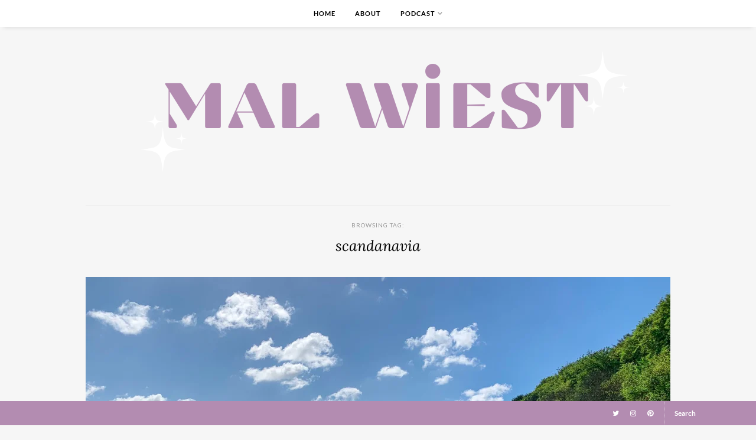

--- FILE ---
content_type: text/css
request_url: https://overeasy.blog/wp-content/themes/olivia/style.css?ver=6.9
body_size: 11300
content:
/*
Theme Name: Olivia by Cityhousedesign
Theme URI: http://olivia.cityhousedesign.com
Description: A WordPress Blog Theme
Author: Cityhousedesign
Author URI: http://cityhousedesign.com
Version: 2.6
License: GNU General Public License version 3.0
License URI: http://www.gnu.org/licenses/gpl-3.0.html
*/

/* http://meyerweb.com/eric/tools/css/reset/
   v2.0 | 20110126
   License: none (public domain)
*/

html, body, div, span, applet, object, iframe,
h1, h2, h3, h4, h5, h6, p, blockquote, pre,
a, abbr, acronym, address, big, cite, code,
del, dfn, em, img, ins, kbd, q, s, samp,
small, strike, sub, sup, tt, var,
b, u, i, center,
dl, dt, dd, ol, ul, li,
fieldset, form, label, legend,
table, caption, tbody, tfoot, thead, tr, th, td,
article, aside, canvas, details, embed,
figure, figcaption, footer, header, hgroup,
menu, nav, output, ruby, section, summary,
time, mark, audio, video {
	margin: 0;
	padding: 0;
	border: 0;
	font-size: 100%;
	font: inherit;
	vertical-align: baseline;
}
/* HTML5 display-role reset for older browsers */
article, aside, details, figcaption, figure,
footer, header, hgroup, menu, nav, section {
	display: block;
}
body {
	line-height: 1;
}
ol, ul {
	list-style: none;
}
blockquote, q {
	quotes: none;
}
blockquote:before, blockquote:after,
q:before, q:after {
	content: '';
	content: none;
}
table {
	border-collapse: collapse;
	border-spacing: 0;
}
/**/
/* clear floats */
.clearfix:before, .clearfix:after { content: "\0020"; display: block; height: 0; overflow: hidden; }
.clearfix:after { clear: both; }
.clearfix { zoom: 1; }

.group:after { visibility: hidden; display: block; font-size: 0; content: " "; clear: both; height: 0; }
.group { display: inline-block; clear: both; }
/* start commented backslash hack \*/ * html .group { height: 1%; } .group { display: block; } /* close commented backslash hack */

/****************************************/
/*
/* Typography
/*
/****************************************/
body, .menu li a, .more-button, .meta_date, .post-entry blockquote p, .meta_cat a, .related_heading,
.comment_heading h4, .thecomment .comment-text p, #respond label, #respond #author, #respond #email, #respond #url, #respond textarea,
.widget-heading, .subscription_form .mc4wp-form input[type=submit], .woocommerce .woocommerce-result-count, .woocommerce div.product form.cart .variations label,
.woocommerce div.product .woocommerce-product-rating, .product_meta, .woocommerce #reviews #comments ol.commentlist li .comment-text p,
.woocommerce #respond input#submit, .woocommerce a.button, .woocommerce button.button, .woocommerce input.button, .woocommerce .woocommerce-error,
.woocommerce .woocommerce-info, .woocommerce .woocommerce-message, .widget_shopping_cart a.button, .woocommerce .widget_price_filter .price_slider_amount .button {
	font-family: 'Lato', sans-serif;
}
.post-entry blockquote p:before, .meta_bottom, .text_share, .thecomment .comment-text span.date, #respond h3,
.about-widget .name, .widget .side-text h4 a, .widget .tagcloud a, #searchform input#s, .instagram-widget .block-heading,
#footer_meta h2, .subscription_form .mc4wp-form input, .wp-caption p.wp-caption-text, .woocommerce .woocommerce-breadcrumb,
.woocommerce ul.cart_list li a, .woocommerce ul.product_list_widget li a{
	font-family: 'Lora', serif;
}
/****************************************/
/*
/* General
/*
/****************************************/
body {
	font-size:13px;
	-webkit-font-smoothing: antialiased;
	-moz-osx-font-smoothing: grayscale;
	background-color: #F6F6F6;
}

p, .textwidget, .post-entry, .entry-summary, .entry-content {
		color: #000;
    font-size: 14px;
    line-height: 28px;
    font-weight: 400;
    font-family: 'Lora', serif;
}
em,i {
	font-style: italic;
}
b {
	font-weight: bold;
}
a {
	text-decoration:none;
	color: #0f7590;
	-o-transition:.3s;
		-ms-transition:.3s;
		-moz-transition:.3s;
		-webkit-transition:.3s;
}

h1,h2,h3,h4,h5,h6 {
	font-family: 'Lora', serif;
}

.container {
	width:1080px;
	margin:0 auto;
}
	.container.fullwidth {
		width: 990px;
	}

#main {
	width: 768px;
  float: left;
}
	.fullwidth #main {
		float: none;
		margin: 0 auto;
		width: 100%;
	}

#sidebar {
	width:270px;
	float:right;
}
.bypostauthor, .sticky  {}

/* Top Background Image */
.banner_img_top{
	width: 100%;
	position: relative;
	height: 450px;
	background-position:center;
	background-repeat:no-repeat;
	background-size:cover;
	background-attachment: fixed;
	z-index: 3;
}
#md_scroll_down_wrap {
	position: absolute;
	bottom: 80px;
	right: 0;
	left: 0;
	color: #FFF;
	z-index: 4;
	text-align: center;
}
	#md_scroll_down {
		display: inline-block;
		cursor: pointer;
		-o-transition: .3s;
		-ms-transition: .3s;
		-moz-transition: .3s;
		-webkit-transition: .3s;
	}
		#md_scroll_down:hover {
			opacity: 0.8;
		}
		#md_scroll_down span {
			display: block;
			margin-bottom: 15px;
			text-transform: uppercase;
			letter-spacing: 1px;
			font-size: 10px;
			font-weight: bold;
		}
		#md_scroll_down i {
			background-color: #FFF;
			width: 30px;
			height: 30px;
			line-height: 30px;
			border-radius: 50%;
			color: #000;
		}
/********************/
/* Top Bar
********************/
#top-bar {
	z-index:99999;
	width: 100%;
	background-color: #FFF;
	position: relative;
	-webkit-box-shadow: 0 7px 7px -6px rgba(0,0,0,.1);
	-moz-box-shadow: 0 7px 7px -6px rgba(0,0,0,.1);
	box-shadow: 0 7px 7px -6px rgba(0, 0, 0, 0.1);
}
	#top-bar .container {
		position: relative;
	}
	/* Fix top-bar when scroll... */
	.admin-bar .is-sticky #top-bar {
	  top: 32px !important;
	}

.widget-header .block-heading {
	display: none;
}

.slicknav_menu {
	display:none;
}

/** Header Shopping Cart ***********/
#md-shopping-cart {
	position: absolute;
	right: 0;
	top: 0;
	line-height:46px;
}

	#md-shopping-cart.md-cart-mobile {
		display: none;
	}

.cart-contents:before{
  font-family:FontAwesome;
  content: "\f07a";
  font-size:16px;
  margin-top:10px;
  font-style:normal;
  font-weight:400;
  padding-right:5px;
  vertical-align: bottom;
	color:#000;
}
.cart-contents:hover {text-decoration: none}

.cart-contents .md-count {
	background:#9CC4CB;
	color:#fff;
	display:inline-block;
	width:15px;
	height:15px;
	text-align:center;
	line-height:15px;
	border-radius:100%;
	font-size:10px;
	position:absolute;
	top:8px;
	right:-9px;
	font-weight: bold;
}

/****************************************/
/*
/* Navigation
/*
/****************************************/
.menu_wrap {
  z-index: 99;
  text-align: center;
	display: block;;
}
.menu_wrap > ul.menu {
	display: inline-block;
	position: relative;
	z-index: 1;
	-o-transition:.6s;
		-ms-transition:.6s;
		-moz-transition:.6s;
		-webkit-transition:.6s;
}

	.menu > li {
		display:inline-block;
		margin: 0 15px;
		position:relative;
	}

	.menu li a {
		font-size: 11px;
		line-height: 45px;
		color: #000;
		display: block;
		text-transform: uppercase;
		letter-spacing: 1px;
		font-weight: bold;
	}
	.menu li a:hover {
		color: #0f7590;
	}

	.menu > li.menu-item-has-children > a:after {
		font-family: FontAwesome;
		content: "\f107";
		margin-left: 4px;
		font-size: 12px;
		opacity: 0.4;
	}


		/*** Menu Dropdown ***/
		.menu .sub-menu,
		.menu .children {
			background-color:#FFFFFF;
			display: none;
			padding: 0;
			position: absolute;
			margin-top:0;
			left: 0;
			top: 100%;
			z-index: 99;
			text-align:left;
			border-top:1px solid #EEE;
			box-shadow: 0px 1px 5px rgba(190, 190, 190, 0.30);
			-webkit-box-shadow: 0px 1px 5px rgba(190, 190, 190, 0.30);
			-moz-box-shadow: 0px 1px 5px rgba(190, 190, 190, 0.30);
		}

			.menu .sub-menu ul {
				border-top: none;
			}

		ul.menu ul a,	.menu ul ul a {
			border:1px solid #EEE;
			border-top:none;
			margin: 0;
			padding:8px 17px;
			min-width: 170px;
			line-height:20px;
			transition:.25s;
		}

		ul.menu ul li, .menu ul ul li {
			padding-right:0;
			margin-right:0;
    	display: block;
			position: relative;
		}
		ul.menu ul a:hover,	.menu ul ul a:hover {
			background-color: #9CC4CB;
			color: #FFF;
			border-color: #9CC4CB;
		}

		ul.menu li:hover > ul,
		.menu ul li:hover > ul {
			display: block;
		}

		.menu .sub-menu ul,
		.menu .children ul {
			left: 100%;
			top: 0;
		}

/****************************************/
/*
/* Header / Logo
/*
/****************************************/
#logo {
	text-align:center;
	padding-bottom: 55px;
  padding-top: 65px;
	display: block;
}

#logo img {
	max-width:100%;
	height:auto;
}

/* Logo mobile */
.menu-mobile {
	position: relative;
}

	#logo-mobile img{
		height: 34px;
		width: auto;
		position: absolute;
		left: 0;
		right: 0;
		margin: 11px auto;
		top: 0;
		display: none;
	}

/****************************************/
/*
/* Post
/*
/****************************************/
.post, article.page {
	position:relative;
	margin-bottom: 40px;
	background-color: #FFFFFF;
}
	.single .post, article.page {
		margin-bottom: 0;
	}
	.wrap_content {
		padding: 34px 40px 22px;
		box-sizing: border-box;
	}
.more-link {
	display: block;
	margin-top: 22px;
	line-height: normal;
	text-align: left;
}
	.more-button {
		display: inline-block;
    font-weight: bold;
		font-size: 15px;
    color: #0f7590;
    -o-transition: .3s;
    -ms-transition: .3s;
    -moz-transition: .3s;
    -webkit-transition: .3s;
	}
		.more-button:hover {
			text-decoration: underline;
		}

/** Post Thumbnail **********/
.post-img {
	text-align:center;
}
.post-img img {
	max-width:100%;
	height:auto;
	position:relative;
}

/** Post Header **********/
.post-header {
	overflow: hidden;
	text-align: center;
	margin-bottom: 25px;
}

.post-header h2 a, .post-header h1 {
	font-size: 25px;
	color: #000;
	position: relative;
	display: block;
	line-height: 30px;
	font-style: italic;
	margin-bottom: 5px;
}

.post-header h2 a:hover {
	opacity:0.8;
}

.meta_date {
	display: inline-block;
	font-size: 9px;
	color: #666;
	text-transform: uppercase;
	letter-spacing: 1px;
	font-style: normal;
}
	.post-header .meta_date {
		margin-top: 12px;
	}


	/** Post Entry **********/
	.post-entry {
    margin-bottom: 40px;
	}

	.post-entry img {
		max-width:100%;
		height:auto;
		margin-bottom: 10px;
	}

	.post-entry a:hover {
		text-decoration:underline;
	}
	.post-entry p {
		margin-bottom:11px;
	}
	.post-entry h1, .post-entry h2, .post-entry h3, .post-entry h4, .post-entry h5, .post-entry h6, .post-entry hr,
	.entry-content h1, .entry-content h2,.entry-content h3, .entry-content h4, .entry-content h5, .entry-content h6, .entry-content hr,
	.entry-summary h1, .entry-summary h2,.entry-summary h3, .entry-summary h4, .entry-summary h5, .entry-summary h6, .entry-summary hr {
		margin-bottom: 17px;
    margin-top: 29px;
	}
	.post-entry h1, .post-entry h2, .post-entry h3, .post-entry h4, .post-entry h5, .post-entry h6,
	.entry-content h1, .entry-content h2,.entry-content h3, .entry-content h4, .entry-content h5, .entry-content h6,
	.entry-summary h1, .entry-summary h2,.entry-summary h3, .entry-summary h4, .entry-summary h5, .entry-summary h6 {
		color:#000;
		font-style: italic;
	}
	.post-entry h1, .entry-content h1, .entry-summary h1 {
		font-size:27px;
	}
	.post-entry h2, .entry-content h2, .entry-summary h2 {
		font-size:25px;
	}
	.post-entry h3, .entry-content h3, .entry-summary h3 {
		font-size:23px;
	}
	.post-entry h4, .entry-content h4, .entry-summary h4 {
		font-size:21px;
	}
	.post-entry h5, .entry-content h5, .entry-summary h5 {
		font-size:19px;
	}
	.post-entry h6, .entry-content h6, .entry-summary h6 {
		font-size:17px;
	}
	.post-entry hr, .entry-content hr,  .entry-summary hr {
		border:0;
		height:0;
		border-bottom:1px solid #EEE;
		clear:both;
	}
	.post-entry blockquote {
		margin-bottom: 15px;
  	margin-top: 15px;
	}
	.post-entry blockquote p {
		color: #999;
		padding-left: 60px;
		font-size: 18px;
		line-height: 30px;
		font-style: italic;
		position: relative;
		font-weight: normal;
		margin-bottom: 0px;
	}
	.post-entry blockquote p:before {
		display: inline-block;
		content: "\201C";
		font-size: 80px;
		position: absolute;
		left: 15px;
		top: 16px;
		color: #0f7590;
	}
	.post-entry blockquote footer {
		margin-left: 85px;
		padding-left: 5px;
		font-size: 12px;
		letter-spacing: 1px;
		position: relative;
		display: inline-block;
		color: #848484;
	}
	.post-entry blockquote footer:before {
		display: block;
	    content: "";
	    height: 1px;
	    width: 8px;
	    position: absolute;
	    left: -10px;
	    top: 50%;
	    background-color: #848484;
	}

	.post-entry ul, .post-entry ol, .entry-content ul, .entry-content ol, .entry-summary ul, .entry-summary ol{
		padding-left:45px;
		margin-bottom:15px;
	}
	.post-entry ul li, .entry-content ul li, .entry-summary ul li {
		list-style: disc;
    line-height: 24px;
    margin-bottom: 10px;
	}
	.post-entry ol li, .entry-content ol li, .entry-summary ol li {
		list-style:decimal;
		line-height: 24px;
		margin-bottom: 10px;
	}

	.post-entry table { width:100%; margin-bottom:12px; border: 1px solid #EEE; line-height: 20px;}
	.post-entry td, .post-entry th { padding: 12px; border-bottom: 1px #EEE solid; border-left: 1px #EEE solid; border-right: 1px #EEE solid;}
	.post-entry th { font-weight:bold; font-size:12px; background:#F4F4F4;}

.bottom_meta_wrap {
	overflow: hidden;
	border-top: 4px double #EEE;
	padding-top: 19px;
}
.meta_bottom {
	float: left;
	font-size: 13px;
	font-style: italic;
	color: #666;
}

	.meta_cat {
		color: #000;
		position: relative;
	}

	.meta_cat a {
		display: inline-block;
		font-size: 10px;
		font-weight: bold;
		text-transform: uppercase;
		letter-spacing: 1px;
		font-style: normal;
		color: #000;
	}
	.meta_cat a:hover {
    color: #0f7590;
	}
	.meta-comments {
		display: inline-block;
	}
	.meta-comments a{
		color: #666;
	}
	.meta-comments a:hover {
		color: #0f7590;
	}

	.meta_author {
		display:inline-block;
	}
		.meta_author a {
			color: #666;
		}
		.meta_author a:hover {
			color:#0f7590;
		}

/*************Post share***********/
.post-share {
	position: relative;
	float: right;
}

.post-share a {
	display: inline-block;
	text-align:center;
	color:#000;
	margin-left: 17px;
	opacity: 1;
	font-size: 12px;
	line-height: normal;
}
	.post-share a:hover {
		opacity: 0.8;
	}
.text_share {
	font-size: 13px;
	font-style: italic;
	color: #666;
}

/** Post tags ***/
.post-tags {
    color: #000;
    margin-bottom: 20px;
}
.post-tags i {
    margin-right: 8px;
    font-size: 14px;
	color:#000;
}
.tag_title {
	display:none;
}
.tags_wrap a {
	font-size: 10px;
  color: #000;
  background-color: #EEE;
  letter-spacing: 1px;
  padding: 6px 10px;
  display: inline-block;
  text-decoration: none;
  line-height: initial;
  text-transform: uppercase;
  margin-bottom: 7px;
	font-weight: bold;
}
	.tags_wrap a:first-child {
		margin-left: 0;
	}
.tags_wrap a:hover {
	opacity: 0.8;
}

/*** Post Related ***/
.post-related {
	overflow: hidden;
	background-color: #FFF;
	padding: 37px;
	width: 300px;
	box-sizing: border-box;
	margin-bottom: 60px;
	border-bottom: 1px solid #EEE;
	width: 100%;
}

.post-related h2 {
	margin-bottom:24px;
	text-align: center;
}

.related_heading {
	display: inline-block;
	color: #000;
	text-align: center;
	position: relative;
	padding-bottom: 4px;
	border-bottom: 1px dotted #BBB;
	font-size: 12px;
	text-transform: uppercase;
	letter-spacing: 1px;
	font-weight: bold;
}

.item-related {
	width: 32%;
	margin-right: 2%;
	float: left;
}
	.item-related:last-child {
		margin-right: 0;
	}

.item-related img {
	width:100%;
	height:auto;
	margin-bottom:12px;
}
.item-related h3 {
  z-index: 999;
  position: relative;
}
.item-related h3 a {
	font-size: 16px;
  color: #000;
  line-height: 22px;
	font-style: italic;
}
.item-related h3 a:hover {
	text-decoration:underline;
}

.item-related span.date {
	font-size: 9px;
  color: #999;
  margin-top: 10px;
  display: block;
	letter-spacing: 1px;
	text-transform: uppercase;
}

/*** Comments ***/
.comments li {
	list-style:none;
}
.comment_heading {
	text-align:center;
	margin-bottom: 30px;
}
.comment_heading h4{
	display: inline-block;
	color: #000;
	text-align: center;
	position: relative;
	padding-bottom: 4px;
	border-bottom: 1px dotted #BBB;
	font-size: 12px;
	text-transform: uppercase;
	letter-spacing: 1px;
	font-weight: bold;
}

.post-comments {
	background:#fff;
	margin-top:30px;
	border: 1px solid #EEE;
  padding: 37px;
}

.thecomment {
	border-bottom:1px dotted;
	border-color: #E9E9E9;
	padding-bottom: 20px;
    margin-bottom: 30px;
}

.thecomment .author-img {
	float:left;
	margin-right:25px;
}

.thecomment .comment-text {
	overflow:hidden;
}
.thecomment .comment-text p {
	margin-bottom: 12px;
}
.thecomment .comment-text span.author, .thecomment .comment-text span.author a {
	font-size: 12px;
  margin-bottom: 9px;
  color: #000;
  display: block;
  text-transform: uppercase;
  letter-spacing: 1px;
  font-weight: bold;
}
.thecomment .comment-text span.author a:hover {
	text-decoration:underline;
}

.thecomment .comment-text span.date {
	font-size: 11px;
	color: #666;
	display: block;
	margin-bottom: 10px;
	font-style: italic;
	float: left;
	line-height: 14px;
}

.thecomment .comment-text em {
	font-size: 12px;
    display: block;
    color: #0f7590;
}
.post-comments span.reply a {
	float:right;
	font-size:11px;
	background-color:#F6F6F6;
	color:#767676;
	padding:6px 10px;
	border-radius:3px;
	margin-left:7px;
}

.post-comments span.reply a:hover {
	background-color:#343434;
	color:#FFFFFF;
}

.comments ul.children { margin: 0 0 0 55px; }
.comments ul.children li.thecomment { margin:0 0 8px 0; }

/** Reply **/
#respond {
	overflow:hidden;
	margin-bottom:20px;
}

#respond h3 {
	font-size: 20px;
	font-style: italic;
	display: block;
	color: #000;
	margin-bottom: 19px;
	position: relative;
}

#respond h3 a {
	color:#000;
	display:inline-block;
}

#respond h3 small a {
	font-size: 11px;
  background: #F6F6F6;
  color: #767676;
  padding: 6px 14px;
  margin-left: 7px;
  border-radius: 2px;
  font-style: normal;
}
#respond h3 small a:hover {
	background-color: #343434;
	color: #FFFFFF;
}

#respond label {
	color:#999;
	font-size:10px;
	display:inline-block;
	margin-right: 10px;
	text-transform: uppercase;
	letter-spacing: 1px;
	min-width: 60px;
}
#respond #author, #respond #email, #respond #url  {
	padding:10px;
	border:1px solid #DDD;
	margin-right:10px;
	color:#000;
	margin-bottom:15px;
	font-size:14px;
	min-width:250px;
	background-color:#FFFFFF;
	border-radius:4px;
	-webkit-appearance: none;
}
#respond input:focus {outline:none;}
#respond .comment-form-url {
	margin-bottom:10px;
}
#respond textarea {
	padding:12px;
	border:1px solid #DDD;
	width:100%;
	height:120px;
	font-size:14px;
	color:#000;
	margin-bottom:14px;
	line-height:25px;
	box-sizing:border-box;
	border-radius:4px;
	-webkit-appearance: none;
}
#respond textarea:focus {outline:none;}

#respond #submit {
	display: inline-block;
	letter-spacing: 1px;
	text-transform: uppercase;
	font-size: 10px;
	-o-transition: .3s;
	-ms-transition: .3s;
	-moz-transition: .3s;
	-webkit-transition: .3s;
	color: #000;
	text-decoration: none;
	cursor:pointer;
	font-weight: bold;
	padding: 15px 23px;
	border: none;
	border-radius: 3px;
	-webkit-appearance: none;
	background-color: #EEE;
}

#respond #submit:hover {
	background-color: #9CC4CB;
	color: #FFFFFF;
}

/***
/** PAGINATION
/******************************/

.pagination {
	overflow:hidden;
}

.pagination a {
	display:inline-block;
	letter-spacing:1px;
	text-transform:uppercase;
	font-size:10px;
	color: #000;
	text-decoration:none;
	padding: 14px 20px;
	background-color: #FFF;
	font-weight: bold;
}


.pagination a:hover {
	background-color: #9CC4CB;
	color: #FFF;
	border-color: #9CC4CB;
}
.pagination .newer {
	float:left;

}
.pagination .older {
	float:right;

}

/***
/** SIDEBAR
/******************************/

.widget {
	margin-bottom:50px;
	box-sizing: border-box;
}
	.widget:last-child {
  	margin-bottom: 0;
		border-bottom: 0;
  }

.widget img {
	max-width:100%;
	height:auto;
}

.widget-heading {
	display: block;
	margin-bottom: 27px;
	color: #FFF;
	position: relative;
	text-align: center;
	line-height: 19px;
	background-color: #242424;
	padding: 8px;
	font-size: 11px;
	text-transform: uppercase;
	letter-spacing: 1px;
	font-weight: bold;
}

	.widget-heading:after {
		content: "";
		bottom: -5px;
		left: 50%;
		width: 0;
		height: 0;
		margin-left: -5px;
		display: block;
		position: absolute;
		border-right: 5px solid transparent;
		border-left: 5px solid transparent;
		border-top: 5px solid;
		border-top-color: #242424;
	}

.widget a:hover {
	text-decoration:underline;
}

.widget ul li {
	margin-bottom:12px;
	padding-bottom:10px;
	border-bottom:1px dotted #DDD;
	color:#999;
	font-size:13px;
}
.widget ul li:last-child {
	margin-bottom:0;
	padding-bottom:0;
	border-bottom:none;
}
.widget ul li a {
	color: #000;
    line-height: 20px;
    font-size: 13px;
    margin-bottom: 5px;
}

.widget input {
	width:100%;
}
.widget select {
	border: 1px solid #DDD;
	border-radius: 3px;
	padding: 8px 10px;
	width: 100%;
	box-sizing:border-box;
	outline: none;
}
.screen-reader-text {
	display:none;
}
.post-date {
	color: #CDCDCD;
}

.about-widget {
    text-align: center;
}
.wrap_content_about {
	padding: 20px 30px;
	background-color: #FFF;
}
	.about_photo img {
		max-width: 100%;
		height: auto;
		display: inline-block;
	}
	.about_photo {
		position: relative;
		text-align: center;
	}

	.about-widget .sign {
		margin: 10px auto 0 auto;
		display:block;
	}
	.about-widget .name {
		font-size:18px;
		display:block;
		text-align:center;
		margin-bottom:10px;
		font-style: italic;
	}

	/******** Widget Social  *************/
	.widget-social {
		text-align:center;
		margin-top:5px;
		margin-bottom: 5px;
	}
	.widget-social a{
		display:inline-block;
		color: #000;
		font-size: 13px;
		margin: 7px;
	}

	.widget-social a:hover{
		opacity:0.8;
	}
	/************** Widget list ***************/
	.widget ul.lastest_news li {
		list-style-type:none;
		margin-bottom: 20px;
   		padding-bottom: 15px;
		margin-left:0;
	}
	.widget ul.lastest_news li:last-child {
		margin-bottom:0;
		padding-bottom:0;
	}
	.side-item {
		overflow:hidden;
	}
	.side-image {
		float:left;
		margin-right:14px;
	}

	.side-image img {
		width:100px;
		height:auto;
	}

	.side-text {
		overflow:hidden;
	}
	.widget .side-text h4 a {
		font-size: 15px;
		color: #000;
		line-height: 20px;
		font-style: italic;
	}
	.widget .side-meta {
		color:#999;
		margin-top: 5px;
		display: block;
	}
	.widget .side-meta a{
		font-size: 10px;
    color: #999;
    margin-left: 5px;
    line-height: 18px;
    text-transform: uppercase;
		letter-spacing: 1px;
	}
	.side-meta a:first-child {
		margin-left:0;
	}
	.widget .side-meta a:hover {
		text-decoration: underline;
	}

	/*** Widget categories ***/
	.widget_categories {
		color:#a5a5a5;
	}
	.widget_categories a {
		margin-right:4px;
	}

	/*** Style Tag ***/

	.widget .tagcloud a {
		font-size: 14px !important;
		font-style: italic;
		color: #ffffff;
		margin-right: 4px;
		margin-bottom: 10px;
		display: inline-block;
		text-decoration: none;
		background-color: #9CC4CB;
		padding: 6px;
	}

	.widget .tagcloud a:hover {
		opacity: 0.8;
	}

	/*** Calender widget ***/
	#wp-calendar {width: 99.9%; }
	#wp-calendar caption { text-align: right; color: #777; font-size: 13px; margin-top: 10px; margin-bottom: 15px; }
	#wp-calendar thead { font-size: 13px;  }
	#wp-calendar thead th { padding-bottom: 10px; font-size: 10px;}
	#wp-calendar tbody { color: #aaa; }
	#wp-calendar tbody td { background: #f5f5f5; border: 1px solid #DDD; text-align: center; padding:10px; font-size: 12px;}
	#wp-calendar tbody td a { font-weight:700; color:#222; }
	#wp-calendar tbody td:hover { background: #fff; }
	#wp-calendar tbody .pad { background: none; }
	#wp-calendar tfoot #next { font-size: 11px; text-transform: uppercase; text-align: right; }
	#wp-calendar tfoot #prev { font-size: 11px; text-transform: uppercase; padding-top: 10px; letter-spacing: 1px; }
	#wp-calendar thead th { padding-bottom: 10px; text-align: center; }

	/*** Search Widget ***/
	#searchform input#s {
		border: none;
		border-bottom: 1px solid #EEE;
		background: #fff url(img/searchsubmit.png) no-repeat 91% 13px;
		padding: 13px 14px;
		font-size: 14px;
		color: #000;
		box-sizing: border-box;
	}
	.widget #searchform ::-webkit-input-placeholder {
	   color: #444;
	}

	.widget #searchform :-moz-placeholder { /* Firefox 18- */
	   color: #444;
	}

	.widget #searchform ::-moz-placeholder {  /* Firefox 19+ */
	   color: #444;
	}

	.widget #searchform :-ms-input-placeholder {
	   color: #444;
	}

	#searchform #s:focus { outline:none; }

.widget .comment-author-link a {
	color: #0f7590;
}

/******************prestyle subscribe ***********/
.widget .mc4wp-form {
  margin: 1em 0;
  padding: 25px;
  background-color: #FFF;
	border: 1px solid #000;
}
.widget .mc4wp-form label {
    text-align:center;
    font-weight: 400;
    margin-bottom: 17px;
    color: #000;
    font-size: 16px;
    display: block;
    font-style: italic;
    line-height: 19px;
    font-family: 'Lora', serif;
}
.widget .mc4wp-form label i {
    margin-right: 7px;
}

.widget .mc4wp-form input {
	padding: 12px 14px;
	color: #000;
	font-size: 12px;
	margin-bottom: 10px;
	width: 100%;
	box-sizing: border-box;
	background-color: #FFF;
	border: 1px solid #DDD;
	outline:none;
}
.widget .mc4wp-form input[type=submit] {
	width: 100%;
	font-family: 'Lato', sans-serif;
	letter-spacing: 1px;
    font-weight: bold;
	text-transform: uppercase;
	font-size: 10px;
	background-color: #9CC4CB;
	-o-transition: .3s;
	-ms-transition: .3s;
	-moz-transition: .3s;
	-webkit-transition: .3s;
	color: #FFF !important;
	text-decoration: none;
	cursor: pointer;
	border: none;
	margin-bottom: 0;
}
.widget .mc4wp-form input[type=submit]:hover {
	opacity: 0.8;
}
.widget .mc4wp-response {
	margin-top: 5px;
}

/**** Custom Menu and Categories Widget *****/

.widget_nav_menu ul.menu li.menu-item-has-children > a:after {
	display: none;
}

.widget_nav_menu ul.menu li, .widget_categories ul li {
	display: block;
	border-bottom: none;
	padding-bottom: 3px;
}

.widget_nav_menu ul li a, .widget_categories ul li a {
	text-transform: inherit;
	font-weight: normal;
	letter-spacing: 0;
	border: none;
}

.widget_nav_menu ul li a:hover {
	background-color: transparent !important;
	color: #000;
}

.widget_nav_menu ul.menu li ul, .widget_categories ul.children {
	padding-left:25px;
	margin-top: 14px;
	display: block;
  position: relative;
	background-color: transparent;
	box-shadow: none;
	border: none;
}

.widget_nav_menu ul.sub-menu li, .widget_categories ul.children li {
	display: list-item;
	list-style-type: disc;
}

.widget_nav_menu ul.sub-menu li a, .widget_categories ul.children li a {
	padding: 0;
	margin-bottom: 0;
	display: inline;
}

/***
/** FOOTER
/******************************/

#footer {
	margin-top: 100px;
	position: relative;
	bottom: 40px;
}

	#wrap_footer {
		background-color: #FFF;
	}
		#footer-area-wrap {
			overflow: hidden;
			border-bottom: 1px solid #EEE;
		}
			.footer-widget {
				float: left;
				width: 30.3%;
				margin-right: 4.5%;
			}
				.footer-widget .widget {
					margin-top: 45px;
					margin-bottom: 50px;
				}
				.footer-widget:last-child {
					margin-right: 0;
				}
				#footer .widget-heading {
				    background-color: #e8e8e8;
				    color: #000;
				}
				#footer .widget-heading:after {
				    border-top-color: #e8e8e8;
				}

#instagram-footer {
	overflow: hidden;
}
	.instagram-widget {
		text-align:center;
		position: relative;
		overflow: hidden;
	}
	.instagram-widget .block-heading {
		font-size: 10px;
		color: #000;
		padding: 16px 0;
		display: inline-block;
		font-size: 16px;
		font-style: italic;
		color: #000;
	}

	.jr-insta-thumb {
		font-size: 0;
	}
	.jr-insta-thumb li img:hover {
		opacity:0.85;
		-o-transition: .3s;
			  -ms-transition: .3s;
			  -moz-transition: .3s;
			  -webkit-transition: .3s;
	}

/* Footer About me widget */
#footer .wrap_content_about {
	padding: 0;
	padding-top: 20px;
}
#footer .about-widget {
	text-align: left;
}
/*** Footer Social - Copyright***/
#footer_meta {
	text-align: center;
	background-color: #FFF;
  padding: 40px 0;
}

#footer_logo {
	padding-top: 45px;
	padding-bottom: 45px;
	border-bottom: 4px double #EEE;
	text-align: center;
}
	#footer_logo img {
		max-width: 100%;
	}

#footer_meta h2 {
	line-height: 20px;
	float: left;
	font-size: 13px;
	color: #000;
	display: block;
	font-style: italic;
}

	#footer .menu {
		float: right;;
	}

		#footer .menu .sub-menu, #footer .menu .children {
			bottom: 100%;
			top: inherit;
		}
		#footer .menu li {
			margin-right: 0;
		}
		#footer .menu li a {
			color: #000;
	    line-height: 20px;
	    text-transform: uppercase;
	    letter-spacing: 1px;
	    font-style: normal;
	    font-size: 10px;
		}
		#footer ul.menu ul a:hover, #footer .menu ul ul a:hover {
			color: #FFF;
		}

	.wrap_to_top {
		text-align: center;
	}
	.to-top {
		display: inline-block;
		color: #aaa;
		font-size: 9px;
		margin-bottom: 15px;
		text-transform: uppercase;
		font-weight: bold;
		letter-spacing: 1px;
	}
	.to-top i{
		font-size: 14px;
		margin-bottom: 9px;
		display: block;
	}

	.to-top:hover {
		color: #0f7590;
	}
/* Footer Sticky bar */
#floating_footer_bar {
    position: fixed;
    bottom: 0;
    background-color: #d2a657;
    width: 100%;
    line-height: 40px;
    z-index: 99;
}
.subscription_form {
	float: left;
}
	.close_subscribe_box {
		display: none;
		cursor: pointer;
		color: #000;
	}
	.subscription_form .mc4wp-form {
		float: left;
	}
	.subscription_form label{
		text-transform: uppercase;
		letter-spacing: 1px;
		font-size: 10px;
		margin-right: 8px;
		color: #FFF;
		font-weight: bold;
		vertical-align: top;
	}
	.subscription_form i {
		font-size: 12px;
		margin-right: 10px;
		line-height: 40px;
	}
	.subscription_form .mc4wp-form input{
		display: inline-block;
		background-color: transparent;
		font-size: 12px;
		border: none;
		outline: none;
		color: #FFFFFF;
		width: 100px;
		font-style: italic;
		margin-right: 10px;
		padding-bottom: 3px;
		border-bottom: 1px dotted rgba(255,255,255,0.5);
	}

	.subscription_form .mc4wp-form input[type=email] {
		min-width: 150px;
	}

	.subscription_form ::-webkit-input-placeholder {
	   color: #FFF;
	}

	.subscription_form :-moz-placeholder { /* Firefox 18- */
	   color: #FFF;
	}

	.subscription_form ::-moz-placeholder {  /* Firefox 19+ */
	   color: #FFF;
	}

	.subscription_form :-ms-input-placeholder {
	   color: #FFF;
	}
	.subscription_form .mc4wp-form input[type=submit] {
		background-color: #FFF;
		color: #000;
		border: none;
		font-size: 9px;
		text-transform: uppercase;
		letter-spacing: 1px;
		cursor: pointer;
		-webkit-appearance: none;
		border-radius: 3px;
		outline: none;
		padding: 3px 11px;
		min-width: 83px;
		font-style: normal;
    font-weight: bold;
		-o-transition: .3s;
	  -ms-transition: .3s;
	  -moz-transition: .3s;
	  -webkit-transition: .3s;
	}
		.subscription_form .mc4wp-form input[type=submit]:hover {
			opacity: 0.8;
		}

	::-webkit-validation-bubble-message { display: none; }

	.subscription_form .mc4wp-response {
		font-style: italic;
		position: absolute;
		left: 0;
		bottom: 40px;
		z-index: 999;
		background-color: #ffd850;
	}
		.subscription_form .mc4wp-response p {
			color: #000;
			line-height: 22px;
			padding: 3px 20px;
		}

.footer_wrap_icons {
	float: right;
	overflow: hidden;
	text-align: right;
}
.footer_social {
	display: inline-block;
	padding-right: 15px;
}
	.footer_social a {
		display: inline-block;
		margin-left: 16px;
		font-size:12px;
		text-align:center;
		color:#FFF;
		line-height: normal;
	}
	.footer_social a:hover {
		opacity: 0.8;
	}

/* Subscribe button */
.subscribe_button {
	float: left;
	color: #FFF;
	font-weight: bold;
	padding-right: 15px;
	border-right: 1px solid #FFF;
	text-transform: uppercase;
	letter-spacing: 1px;
	font-size: 10px;
	display: none;
	cursor: pointer;
}
.subscribe_button i {
	margin-right: 4px;
}

/***
/* Footer Search
/********************/
#footer-search {
	display: inline-block;
	width: 40px;
	text-align: center;
	padding-left: 15px;
	border-left: 1px dotted rgba(255, 255, 255, 0.55);
	font-size: 12px;
	cursor: pointer;
	color:#FFF;
	font-weight: bold;
}

.show-search {
	background-color: rgba(0, 0, 0, 0.9);
	width: 100%;
	height: 100%;
	position: fixed;
	z-index: 999999;
	display: none;
}
	.show-search #searchform{
		position: fixed;
		top: 45%;
		left: 50%;
		margin-left: -114px;
	}
		.show-search #searchform input#s {
			padding: 0;
			padding-bottom: 5px;
			background-color: transparent;
			background-image: none;
			color: #FFF;
			font-size: 17px;
			border-bottom: 1px dotted rgba(255,255,255,0.7);
		}
	.close_search i {
		position: absolute;
		right: -20px;
		top: -20px;
		color: #FFF;
		font-size: 14px;
		cursor: pointer;
	}
		.widget .close_search i {
			display: none;
		}
#searchform ::-webkit-input-placeholder {
	 color: rgba(255, 255, 255, 0.7);
	 opacity: 0.8;
	 font-style: italic;
}

#searchform :-moz-placeholder { /* Firefox 18- */
	 color: rgba(255, 255, 255, 0.7);
	 opacity: 0.8;
	 font-style: italic;
}

#searchform ::-moz-placeholder {  /* Firefox 19+ */
	 color: rgba(255, 255, 255, 0.7);
	 opacity: 0.8;
	 font-style: italic;
}

#searchform :-ms-input-placeholder {
	 color: rgba(255, 255, 255, 0.7);
	 opacity: 0.8;
	 font-style: italic;
}
/***
/* Archive
/********************/
.archive-box {
	padding-top: 27px;
	margin-bottom: 40px;
	text-align: center;
	border-top: 1px solid #E8E8E8;
}

.archive-box span {
	font-size: 10px;
  color: #999;
  margin-bottom: 18px;
  display: block;
  letter-spacing: 1px;
  text-transform: uppercase;
}
.archive-box h1 {
	font-size:25px;
	display:inline-block;
	color:#000;
	font-style: italic;
}

/***
/* 404 Page
/********************/
.error-page {
	text-align:center;
}
.error-page h1 {
	font-size:120px;
}


/*** Contact Form 7
/************************/
.wpcf7 input {
	min-width:266px;
}
div.wpcf7 {
	overflow:hidden;
}
.wpcf7 input, .wpcf7 textarea {
	padding: 10px;
	border: none;
	border: 1px solid #DDD;
	margin-right: 10px;
	color: #777;
	font-size: 13px;
	outline: none;
	margin-top: 5px;
	border-radius:4px;
	-webkit-appearance: none;
}
.wpcf7 textarea {
	width:95%;
}
.wpcf7 .wpcf7-submit {
	padding: 12px 17px;
	display: inline-block;
	letter-spacing: 1px;
	text-transform: uppercase;
	font-size: 11px;
	background-color: #9CC4CB;
	-o-transition: .3s;
	-ms-transition: .3s;
	-moz-transition: .3s;
	-webkit-transition: .3s;
	color: #FFFFFF;
	text-decoration: none;
	cursor: pointer;
	border-radius: 20px;
	min-width: 150px;
	border: none;
	font-weight: bold;
	-webkit-appearance: none;
	margin: 0;
}
.wpcf7 .wpcf7-submit:hover {
	opacity:0.8;
}

/****************************************/
/*
/* WordPress core CSS
/*
/****************************************/
.alignnone {
    margin: 5px 20px 20px 0;
}
.aligncenter, div.aligncenter {
  display: block;
  margin-left: auto;
	margin-right: auto;
}

.alignright {
  float:right;
  margin: 5px 0 20px 20px;
}

.alignleft {
  float: left;
  margin: 5px 20px 20px 0;
}

a img.alignright {
  float: right;
  margin: 5px 0 20px 20px;
}

a img.alignnone {
  margin: 5px 20px 20px 0;
}

a img.alignleft {
  float: left;
  margin: 5px 20px 20px 0;
}

a img.aligncenter {
  display: block;
  margin-left: auto;
  margin-right: auto
}

.wp-caption.alignnone {
  margin: 5px 20px 20px 0;
}

.wp-caption.alignleft {
  margin: 5px 20px 20px 0;
}

.wp-caption.alignright {
  margin: 5px 0 20px 20px;
}

.wp-caption {
  background: #fff;
  max-width: 100%;
  box-sizing: border-box;
  text-align: center;
	margin-bottom: 30px;
}

.wp-caption img {
  margin-bottom: 5px;
}

.wp-caption p.wp-caption-text {
  font-size: 14px;
  line-height: 22px;
  margin: 0;
  font-style: italic;
  width: 100%;
	text-align: center;;
	color: #666;
}

/*** Gallery feature of Wordpress ***/
.post-entry .gallery .gallery-caption {
  font-style: italic;
  line-height: normal;
	color: #666;
  padding: 0 15%;
}

.post-entry .gallery .gallery-icon img {
  margin-bottom: 0;
  border: none !important;
  box-sizing: border-box;
  width: 97%;
  height: auto;
}

.post-entry .gallery {
	margin-bottom: 20px !important;
}

/*** Post Pagination ***/
.post-pagination {
	overflow:hidden;
	margin-top: 40px;
	margin-bottom: 40px;
}
.post-pagination a {
	font-size: 10px;
  display: inline-block;
  color: #000;
  letter-spacing: 1px;
  text-transform: uppercase;
  box-sizing: border-box;
  text-decoration: none;
	background-color: #FFF;
	padding: 14px 20px;
	font-weight: bold;
}
	.post-pagination a:hover {
		background-color: #9CC4CB;
		color: #FFF;
	}

.post-pagination .pagi-prev {
	float:left;
	width:50%;
}
	.post-pagination .pagi-prev i {
		margin-right: 5px;
	}
.post-pagination .pagi-next {
	float:right;
	width:50%;
	text-align:right;
}
	.post-pagination .pagi-next i {
		margin-left: 5px;
	}

/************Grid layout**********/
.post_grid {
	float: left;
	width: 48%;
	margin-right: 4%;
	display: inline-block;
}
	.post_grid:nth-of-type(2n) {
		margin-right: 0;
	}

	.post_grid .post-header h2 a, .post_list .post-header h2 a {
		font-size: 22px;
		line-height: 28px;
	}

	.post_grid .post-header {
		margin-bottom: 13px;
	}

	.post_grid .post-entry {
		margin-bottom: 30px;
	}
	.post_grid .post-share a {
		margin-left: 17px;
	}
	.post_grid .meta-comments {
		display: none;
	}

h2.search_alert_title {
	font-size: 25px;
	color: #000;
	display: block;
	margin-bottom: 10px;
}

/********** List layout *********/
.post_list article {
	overflow: hidden;
	font-size: 0;
}
.post_list .wrap_content {
	display: table-cell;
	vertical-align: top;
}
	.post_list .post-header {
		text-align: left;
		margin-bottom: 13px;
	}
.post_list .post-img {
		display: table-cell;
		vertical-align: top;
		width: 34%;
}

.post_list .meta_date {
	float: none;
	margin-bottom: 17px;
	margin-top: 8px;
	display: block;
}
	.post_list .bottom_meta_wrap {
		border: none;
	}
	.wrap_buttons {
		overflow: hidden;
		margin-top: 20px;
	}
		.wrap_buttons .more-link {
			float: left;
			line-height: normal;
			margin-top: 0;
		}
.excerpt_large {
	display: none;
}
	.fullwidth .post_list .excerpt_large {
		display: block;
	}
	.fullwidth .post_list .excerpt_small {
		display: none;
	}


/*******************************************************************************
************************* Woocommerce - Shop page design ******************************
********************************************************************************/

/** Shop page **********/

.woocommerce input, .woocommerce select, .woocommerce textarea {
    border: 1px solid #ddd;
    color: #444;
    padding: 9px 10px;
}
.woocommerce .shop_page #main{
	background-color: #FFF;
	padding: 40px;
	box-sizing: border-box;
}
.woocommerce .woocommerce-breadcrumb {
	font-size: 13px;
	margin-bottom: 18px;
	color: #666;
	font-style: italic;
}

	.woocommerce .woocommerce-breadcrumb a {
		color: #666
	}
.woocommerce ul.products li.product a img {
	margin-bottom:3px;
	-o-transition: .5s;
  -ms-transition: .5s;
  -moz-transition: .5s;
  -webkit-transition: .5s;
}

.woocommerce ul.products li.product a img:hover {
	opacity: 0.9;
}

.woocommerce ul.products li.product h3 {
    color: #000;
    text-align: center;
    font-style: italic;
    font-size: 16px;
    margin-bottom: 8px;
    line-height: 20px;
    padding: 15px 0 0 0;
}
.woocommerce ul.products li.product .price {
	font-size:13px;
	color:#999;
	margin-top: 5px;
	margin-bottom: 0;
	line-height: normal;
}
.woocommerce ul.products li.product .price del {
	display:inline;
	margin-right:3px;
}
.woocommerce ul.products li.product .price ins {
	font-weight:400;
	text-decoration:none;
}
.woocommerce ul.products li.product .button {
	display:none;
}
.widget_product_categories .count {
	font-size:14px;
	color:#999;
}
.woocommerce ul.products li.product .onsale {
	display:none;
}
.woocommerce .widget_price_filter .price_slider_wrapper .ui-widget-content {
	background-color:#eee;
}
.woocommerce .widget_price_filter .ui-slider .ui-slider-range {
	background-color:#d8d8d8;
}
.woocommerce .widget_price_filter .ui-slider .ui-slider-handle {
	background-color:#d8d8d8;
}
.woocommerce .woocommerce-ordering {
    margin-top: -15px;
    margin-bottom: 40px;
}
.woocommerce .woocommerce-ordering select {
	padding:7px 9px;
	color:#999;
	border-radius:2px;
	font-size:10px;
	text-transform:uppercase;
	letter-spacing:2px;
	border:none;
	background:#EEE;
	max-width:180px;
	height: 20px;
	outline: none;
}
.woocommerce .page-title {
	font-size:25px;
	margin-bottom: 17px;
	line-height: 30px;
	font-style: italic;
}
.woocommerce .woocommerce-result-count {
	color:#666;
	font-size: 9px;
}

.woocommerce nav.woocommerce-pagination ul {
	border:none;
}
.woocommerce nav.woocommerce-pagination ul li {
	border:1px solid #e5e5e5;
	margin:0 3px;
	border-radius:3px;
}
.woocommerce nav.woocommerce-pagination ul li a:focus, .woocommerce nav.woocommerce-pagination ul li a:hover, .woocommerce nav.woocommerce-pagination ul li span.current {
	background:#EEE;
	color:#444;
}
.woocommerce nav.woocommerce-pagination ul li a, .woocommerce nav.woocommerce-pagination ul li span {
	color:#444;
	font-size:13px;
}

.woocommerce-page ul.products li.product, .woocommerce .cart-collaterals .cross-sells ul.products li, .woocommerce-page .cart-collaterals .cross-sells ul.products li {
	margin: 0 3% 48px 0;
  width: 31.3%;
}
.woocommerce-page ul.products li:nth-of-type(3n) {
	margin-right: 0;
}

/** Single Product **********/
.woocommerce div.product div.images img {
	-o-transition: .5s;
	-ms-transition: .5s;
	-moz-transition: .5s;
	-webkit-transition: .5s;
}
.woocommerce div.product div.images img:hover {
	opacity: 0.9;
}
.woocommerce div.product form.cart .variations label {
	font-size: 12px;
	color: #000;
	text-transform: uppercase;
	letter-spacing: 1px;
	font-weight: bold;
	line-height: normal;
}
.woocommerce div.product p.price del, .woocommerce div.product span.price del {
	margin-right: 5px;
}

.woocommerce-message:before {
    content: "\e015";
    color: #0f7590;
}
.woocommerce table.shop_table {
    font-size: 14px;
}

.woocommerce div.product .product_title {
	font-size: 25px;
  font-style: italic;
	color:#000;
	margin-bottom: 10px;
	line-height: 30px;
}
.woocommerce .star-rating {
	font-size:13px;
	color:#9CC4CB;
	font-style: normal;
}

a.woocommerce-review-link {
	font-size:11px;
	color:#666;
}
.woocommerce div.product .woocommerce-product-rating {
	margin-bottom: 7px;
}
.woocommerce div.product .entry-summary p.price, .woocommerce div.product .entry-summary span.price {
	font-size:19px;
	color:#0f7590;
}
.woocommerce #content div.product div.summary p {
	margin-bottom:20px;
}
.woocommerce div.product p.price ins, .woocommerce div.product span.price ins {
	font-weight:400;
	text-decoration:none;
}
.woocommerce div.product form.cart, .woocommerce div.product p.cart {
	margin-top:30px;
	margin-bottom: 30px;
}
.woocommerce #respond input#submit.alt, .woocommerce a.button.alt, .woocommerce button.button.alt, .woocommerce input.button.alt {
	background-color: #171717;
	font-size:10px;
	text-transform:uppercase;
	letter-spacing:1px;
	padding:12px 18px 13px;
	border-radius:2px;
	font-weight: bold;
	opacity: 1;
	outline: none;
}
.woocommerce #respond input#submit.alt:hover, .woocommerce a.button.alt:hover, .woocommerce button.button.alt:hover, .woocommerce input.button.alt:hover {
	background-color:#333;
}
.woocommerce-account input.button[type=submit] {
	margin-top: 10px;
}
.woocommerce .quantity .qty {
	border-radius: 2px;
	padding: 10px 0;
	margin-right: 7px;
}
.woocommerce div.product form.cart .variations select {
	height: 26px;
	outline: none;
}
.product_meta {
	text-transform: uppercase;
	letter-spacing: 1px;
	font-size: 9px;
}
.product_meta .sku_wrapper, .product_meta .posted_in, .product_meta .tagged_as {
	display:block;
	line-height: 21px;
}

.woocommerce span.onsale {
	min-height:28px;
	min-width:60px;
	line-height:28px;
	top:15px;
	left:15px;
	background-color:#fff;
	color:#000;
	font-size:11px;
	text-transform:uppercase;
	letter-spacing:1px;
	padding:0;
	padding-left:2px;
	border-radius:0;
}
.woocommerce #content div.product div.images, .woocommerce div.product div.images, .woocommerce-page #content div.product div.images, .woocommerce-page div.product div.images {
	width:53%;
}
.woocommerce #content div.product div.summary, .woocommerce div.product div.summary, .woocommerce-page #content div.product div.summary, .woocommerce-page div.product div.summary {
	width:43%;
}
.woocommerce div.product .woocommerce-tabs ul.tabs li a {
	padding: 12px;
  font-size: 10px;
  text-transform: uppercase;
  letter-spacing: 1px;
	font-weight:bold;;
}
.woocommerce div.product .woocommerce-tabs .panel h2 {
	margin-bottom:25px;
	padding-top: 10px;
  font-size: 20px;
	font-style: italic;
}
.woocommerce div.product .woocommerce-tabs ul.tabs li {
	background-color:#f1f1f1;
}

.woocommerce-tabs.wc-tabs-wrapper {
    border-bottom: 1px solid #e6e6e6;
    margin-bottom: 35px;
}
.up-sells h2 {
    margin-bottom: 20px;
    font-style: italic;
    font-size: 20px;
}
.pp_woocommerce a {
	font-style: normal;
}
/**** Related Products ****/
.related.products ul.products li.product{
	margin-bottom: 0;
}
.related.products h2 {
    margin-bottom: 20px;
    font-style: italic;
    font-size: 20px;
}
.related.products .star-rating , .woocommerce ul.products li.product .star-rating{
	display: none;
}
/* attributes */
.woocommerce table.shop_attributes th {
	font-weight:400;
}
.woocommerce table.shop_attributes td {
	padding-left:15px;
}

/* Comments / Reviews  */
.woocommerce .comment-notes {
	font-style: italic;
	color: #666;
}
.woocommerce #reviews #comment {
	height: 120px;
}
.woocommerce #reviews #comments ol.commentlist li .meta {
  color: #666;
}
.woocommerce #reviews #comments ol.commentlist {
	padding-left:0;
}
.woocommerce #reviews #comments ol.commentlist li img.avatar {
	position:relative;
	border:none;
	background:none;
	border-radius:100%;
	height:50px;
	width:50px;
}
.woocommerce #reviews #comments ol.commentlist li .comment-text {
	border:none;
	border-radius:0;
	margin-left:65px;
	padding:0 0 0 10px;
}
.woocommerce #reviews #comments ol.commentlist li .comment-text p.meta {
	line-height: normal;
}
.woocommerce #reviews #comments ol.commentlist li .comment-text p {
	margin-bottom:3px;
}
.woocommerce .comment-text p.meta strong {
	font-size: 12px;
	margin-bottom: 2px;
	color: #000;
	text-transform: uppercase;
	letter-spacing: 1px;
	font-weight: bold;
	line-height: normal;
}
.woocommerce .comment-text p.meta time {
	font-size: 9px;
}
.woocommerce #reviews #comments .description {
	margin-top: 10px;
}

.woocommerce p.stars a {
	margin-right: 8px;
}
.woocommerce p.stars a:before {
	font-size: 18px;
}

.woocommerce #reviews #comments ol.commentlist li {
	border-bottom:1px solid #eee;
	padding-bottom:25px;
  list-style: none;
}
.woocommerce #reviews h3 {
	margin-bottom:10px;
}
.woocommerce #review_form #respond p {
	margin-bottom:0;
}
.woocommerce #respond input {
	margin-bottom: 5px;
}
.woocommerce #review_form #respond textarea {
	margin-bottom:0;
}
.woocommerce #respond input#submit, .woocommerce a.button, .woocommerce button.button, .woocommerce input.button {
	text-transform:uppercase;
	letter-spacing:1px;
	background:#eee;
	font-size:10px;
	color:#000;
	padding:13px 22px;
	display:inline-block;
	border:none;
	-o-transition:.3s;
	-ms-transition:.3s;
	-moz-transition:.3s;
	-webkit-transition:.3s;
	transition:.3s;
	cursor:pointer;
	border-radius:3px;
	width:auto;
	font-weight:bold;
}
.woocommerce #respond input#submit:hover, .woocommerce a.button:hover, .woocommerce button.button:hover, .woocommerce input.button:hover {
	background-color: #9CC4CB;
	color: #FFFFFF;
}


/** My account **********/
.woocommerce-account .addresses .title h3, .woocommerce-account h2 {
    text-transform: uppercase;
    font-size: 14px;
    letter-spacing: 2px;
}
.woocommerce table.my_account_orders th {
	font-size:11px;
	text-transform:uppercase;
	letter-spacing:2px;
	font-weight:400;
	padding:10px;
}
.woocommerce table.shop_table td {
	border:none;
}
.woocommerce table.my_account_orders .order-actions .button {
	padding:7px 14px 8px 16px;
	font-size:10px;
}
.woocommerce table.my_account_orders td, .woocommerce table.my_account_orders th {
	padding:8px 8px;
}
.woocommerce table.shop_table {
	margin-bottom:35px;
}
.woocommerce-page .col2-set.addresses {
	margin-top:30px;
}
.woocommerce-page .col2-set.addresses address {
	color:#888;
}
p.myaccount_user {
	margin-bottom:35px;
}
address {
	line-height:24px;
}
.woocommerce-account .addresses .title .edit {
	font-size:11px;
	text-decoration:underline;
}

/** Empty cart **********/
.cart-empty {
	text-align:center;
}
.return-to-shop {
	text-align:center;
}

/** Order ID ***********/
.woocommerce table.shop_table tfoot th, .woocommerce table.shop_table tbody th {
	border-bottom:none;
}
.woocommerce table.shop_table tbody th, .woocommerce table.shop_table tfoot td, .woocommerce table.shop_table tfoot th {
	font-weight:400;
}
mark {
	background-color:#fff;
	border-bottom:3px solid #eee;
}

/** Checkout **********/

.woocommerce .woocommerce-info:before {
	color:#888;
}
.woocommerce .woocommerce-error, .woocommerce .woocommerce-info, .woocommerce .woocommerce-message {
	background-color:#f7f7f7;
	border-top-color:#9CC4CB;
	line-height: 20px;
	font-size: 12px;
}
.woocommerce .woocommerce-info {
    border-top-color: #e5e5e5;
}
a.showcoupon {
	text-decoration:underline;
}
.woocommerce-checkout form h3 {
    font-style: italic;
    font-size: 20px;
}
input#ship-to-different-address-checkbox {
    width: auto;
    vertical-align: middle;
}

.woocommerce-checkout #payment ul.payment_methods li {
	list-style:none;
}
.woocommerce-checkout #payment ul.payment_methods li input {
	width:auto;
}
.woocommerce-checkout #payment {
	background-color:#f7f7f7;
}
.woocommerce-checkout #payment ul.payment_methods {
	border-bottom:none;
}
.woocommerce-checkout #payment div.payment_box:before {
	border:1em solid #ebebeb;
	border-right-color: transparent;
    border-left-color: transparent;
    border-top-color: transparent;
}
.woocommerce-checkout #payment div.payment_box {
	background-color:#ebebeb;
	color:#888;
}
.woocommerce form.checkout_coupon, .woocommerce form.login, .woocommerce form.register {
	border:1px solid #e5e5e5;
}
#add_payment_method .checkout .create-account small, .woocommerce-cart .checkout .create-account small, .woocommerce-checkout .checkout .create-account small {
	line-height: 19px;
}
/** Order received **********/
.woocommerce .order_details li {
	list-style:none;
}
.woocommerce .order_details {
	padding-left:0;
}
.woocommerce .woocommerce-error:before, .woocommerce .woocommerce-info:before, .woocommerce .woocommerce-message:before {
	top:11px;
	font-style: normal;
}

.woocommerce .woocommerce-error li, .woocommerce .woocommerce-info li, .woocommerce .woocommerce-message li {
	margin-bottom:0;
}


/** Cart **********/
.woocommerce table.shop_table th {
	font-size: 14px;
}
.woocommerce .cart-collaterals .cart_totals, .woocommerce-page .cart-collaterals .cart_totals {
	width:100%;
}
.woocommerce-cart .cart-collaterals .cart_totals table td, .woocommerce-cart .cart-collaterals .cart_totals table th {
	padding-left:15px;
}
.woocommerce-cart .cart-collaterals .cart_totals tr td, .woocommerce-cart .cart-collaterals .cart_totals tr th {
	border-top:none;
}
.woocommerce .cart .button, .woocommerce .cart input.button {
	font-size:10px;
	padding:8px 14px 9px;
	opacity: 0.5;
}
.woocommerce-cart table.cart td.actions .coupon .input-text {
	padding:4px 6px;
	margin-right:10px;
	line-height: 16px;
}
.woocommerce table.cart td.actions .input-text, .woocommerce-page #content table.cart td.actions .input-text, .woocommerce-page table.cart td.actions .input-text {
	min-width:110px;
}
.woocommerce-cart .cart-collaterals .cart_totals table th {
	background:#f7f7f7;
}
.woocommerce #content table.cart td.actions, .woocommerce table.cart td.actions, .woocommerce-page #content table.cart td.actions, .woocommerce-page table.cart td.actions {
	padding:15px;
	border-top:1px solid #e5e5e5;
}
.woocommerce a.remove {
	color:#000 !important;
}
.woocommerce a.remove:hover {
	background:none !important;
	color:#000 !important;
	text-decoration:none;
}
.cart_item a {
	color:#000;
}
.cart_totals h2 {
    font-style: italic;
    font-weight: normal;
    font-size: 20px;
}
.woocommerce .cart-collaterals .cross-sells h2 {
	font-size: 20px;
}
/** login **********/
input#rememberme {
    width: auto;
}
.woocommerce form .form-row input.input-text, .woocommerce form .form-row textarea {
	font-size: 13px;
	color: #444;
	width: 100%;
}
.woocommerce form .form-row {
	box-sizing: border-box;
}

.woocommerce form .form-row label {
	margin-bottom: 5px;
}

.woocommerce .login .button {
	margin-right:10px;
}
.woocommerce form .form-row .input-checkbox {
	width:auto;
}
.lost_password {
	font-size:11px;
}
	.lost_password a {
		font-size: 13px;
		font-style: italic;
	}

/** cart widget **********/
.woocommerce .widget_shopping_cart .cart_list li a.remove, .woocommerce.widget_shopping_cart .cart_list li a.remove {
	font-size:16px;
	line-height:18px;
	font-weight:700;
}
.woocommerce ul.cart_list li a, .woocommerce ul.product_list_widget li a {
	font-size: 15px;
	color: #000;
	line-height: 20px;
	font-style: italic;
	font-weight: 400;
}
.woocommerce ul.cart_list li img, .woocommerce ul.product_list_widget li img {
	width:60px;
}
.woocommerce .widget_shopping_cart .cart_list li, .woocommerce.widget_shopping_cart .cart_list li {
	margin-bottom:8px;
}
.widget_shopping_cart .quantity {
	color:#999;
}
.woocommerce ul.cart_list, .woocommerce ul.product_list_widget {
	margin-bottom:15px;
}
.woocommerce .widget_shopping_cart .total, .woocommerce.widget_shopping_cart .total {
	border-top:1px solid #eee;
	padding-top:10px;
	margin-bottom:15px;
}
.widget_shopping_cart a.button, .woocommerce .widget_price_filter .price_slider_amount .button {
	font-size:10px;
	padding:10px 16px 11px;
	margin:0 5px 0 0;
	text-transform: uppercase;
	letter-spacing: 1px;
	font-weight: bold;
}
.post-entry .woocommerce-message {
	border-color: #9CC4CB;
}

	/* Cart widget */
	.widget_shopping_cart {
		background-color: #FFF;
	}
		.widget_shopping_cart_content {
	    padding: 0 20px 20px;
		}

/** product widget **********/
.woocommerce.widget_products ul.product_list_widget li img, .woocommerce.widget_recently_viewed_products ul.product_list_widget li img,
.woocommerce.widget_recent_reviews ul.product_list_widget li img, .woocommerce.widget_top_rated_products  ul.product_list_widget li img {
	float:left;
	margin-left:0;
	margin-right:14px;
	width:80px;
}
.woocommerce.widget_products ul.product_list_widget li, .woocommerce.widget_recently_viewed_products ul.product_list_widget li,
.woocommerce.widget_recent_reviews ul.product_list_widget li, .woocommerce.widget_top_rated_products  ul.product_list_widget li {
	margin-bottom:8px;
	padding-bottom: 10px;
}
.woocommerce.widget_products .amount, .woocommerce.widget_recently_viewed_products .amount, .woocommerce.widget_recent_reviews .amount,
.woocommerce.widget_top_rated_products .amount {
	color:#999;
}
.woocommerce.widget_products span.product-title, .woocommerce.widget_recently_viewed_products span.product-title,
.woocommerce.widget_recent_reviews span.product-title, .woocommerce.widget_top_rated_products span.product-title {
    margin-bottom: 5px;
}

ul.product-categories .cat-parent {
    border-bottom: none;
}
ul.product-categories > li {
    list-style-type: disc;
    list-style-position: inside;
}
ul.product-categories li ul {
    padding-left: 20px;
    padding-top: 10px;
    border-top: 1px dotted #DDD;
    margin-top: 5px;
}

/** review widget **********/
.woocommerce ul.cart_list li .star-rating {
	margin-top:8px;
	margin-bottom:3px;
}
.woocommerce ul.product_list_widget li .star-rating {
	margin-top:8px;
	margin-bottom:8px;
}
.woocommerce ul.product_list_widget .reviewer {
	color:#999;
	font-style:italic;
	font-size:13px;
	color: #999;
	font-style: italic;
	font-size: 11px;
	margin-top: 10px;
	display: block;
}

/** widget filter **********/
.woocommerce.widget_layered_nav_filters ul li { margin-right:10px; }
.woocommerce.widget_layered_nav ul li .count { color:#999; }
.woocommerce.widget_layered_nav ul li a:hover{ text-decoration:none; }


/* Search widget */
.woocommerce-product-search input{
    margin-bottom: 6px;
    font-size: 13px;
    padding: 0 18px;
    height: 40px;
    color: #000;
}

.woocommerce-product-search input[type="submit"] {
	background-color: #171717;
	font-size: 10px;
	text-transform: uppercase;
	letter-spacing: 2px;
	padding: 0 18px;
	border-radius: 2px;
	opacity: 1;
	color: #FFFFFF;
	border: none;
	font-weight: bold;
	height: 40px;
	cursor: pointer;
}

/* Popup gallery images */
div.pp_woocommerce .pp_nav .currentTextHolder {
	line-height: normal;
}

.woocommerce div.product .woocommerce-tabs ul.tabs {
	margin-bottom: 22px;
}
.woocommerce div.product .woocommerce-tabs ul.tabs:before,
.woocommerce div.product .woocommerce-tabs ul.tabs li:after, .woocommerce div.product .woocommerce-tabs ul.tabs li:before,
.woocommerce div.product .woocommerce-tabs ul.tabs li {
	border-color : #e6e6e6;
}

.woocommerce div.product div.images .flex-control-thumbs li {
    width: 23.9%;
    margin-right: 5px;
    margin-top: 5px;
}


--- FILE ---
content_type: text/css
request_url: https://overeasy.blog/wp-content/plugins/enjoy-instagram-instagram-responsive-images-gallery-and-carousel/assets/css/grid_style.min.css?ver=6.2.2
body_size: 357
content:
.ri-grid{margin:30px auto;position:relative;height:auto}.ri-grid ul{list-style:none;display:block;width:100%;margin:0;padding:0}.ri-grid ul:before,.ri-grid ul:after{content:'';display:table}.ri-grid ul:after{clear:both}.ri-grid ul{zoom:1}.ri-grid ul li{-webkit-perspective:400px;-moz-perspective:400px;-o-perspective:400px;-ms-perspective:400px;perspective:400px;margin:0;padding:0;float:left;position:relative;display:block;overflow:hidden;background:#000}.ri-grid ul li a{display:block;outline:none;position:absolute;left:0;top:0;width:100%;height:100%;-webkit-backface-visibility:hidden;-moz-backface-visibility:hidden;-o-backface-visibility:hidden;-ms-backface-visibility:hidden;backface-visibility:hidden;-webkit-transform-style:preserve-3d;-moz-transform-style:preserve-3d;-o-transform-style:preserve-3d;-ms-transform-style:preserve-3d;transform-style:preserve-3d;-webkit-background-size:100% 100%;-moz-background-size:100% 100%;background-size:100% 100%;background-position:center center;background-repeat:no-repeat;background-color:#333;-webkit-box-sizing:content-box;-moz-box-sizing:content-box;box-sizing:content-box}.ri-grid-size-1{width:55%}.ri-grid-size-2{width:100%}.ri-grid-size-3{width:100%;margin-top:0}.ri-shadow:after,.ri-shadow:before{content:"";position:absolute;z-index:-2;bottom:15px;left:10px;width:50%;height:20%;max-width:300px;max-height:100px;box-shadow:0 15px 10px rgba(0,0,0,0.7)!important;-webkit-transform:rotate(-3deg);-moz-transform:rotate(-3deg);-ms-transform:rotate(-3deg);-o-transform:rotate(-3deg);transform:rotate(-3deg)}.ri-shadow:after{right:10px;left:auto;-webkit-transform:rotate(3deg);-moz-transform:rotate(3deg);-ms-transform:rotate(3deg);-o-transform:rotate(3deg);transform:rotate(3deg)}.ri-grid-loading:after,.ri-grid-loading:before{display:none}.ri-loading-image{display:none;} .ri-grid-loading .ri-loading-image{position:relative;width:30px;height:30px;left:50%;margin:100px 0 0 -15px;display:block;} .squareimg{border: 4px solid white !important;}
